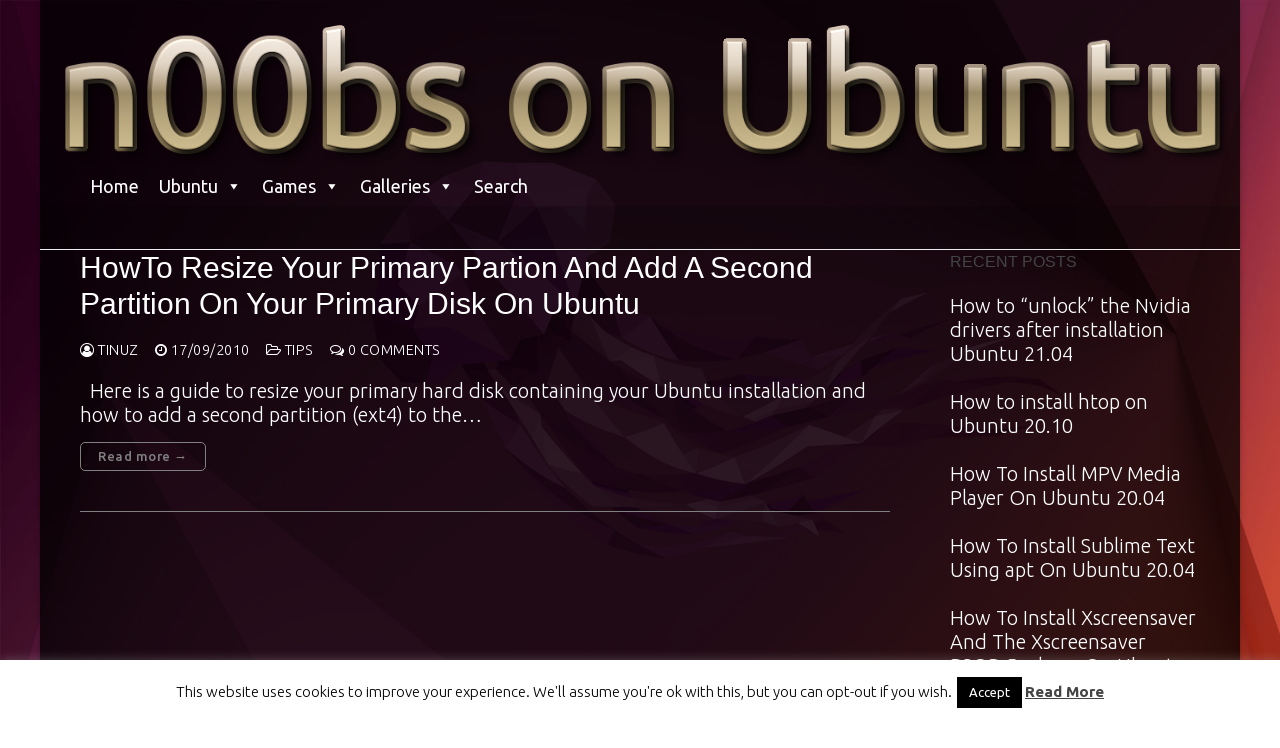

--- FILE ---
content_type: text/html; charset=UTF-8
request_url: https://n00bsonubuntu.nl/content/tag/quickview/
body_size: 17863
content:
<!doctype html>
<html dir="ltr" lang="en-US" prefix="og: https://ogp.me/ns#">
<head>
	<meta charset="UTF-8">
	<meta name="viewport" content="width=device-width, initial-scale=1, maximum-scale=10.0, user-scalable=yes">
	<link rel="profile" href="http://gmpg.org/xfn/11">
	<title>quickview | n00bs on Ubuntu</title>
	<style>img:is([sizes="auto" i], [sizes^="auto," i]) { contain-intrinsic-size: 3000px 1500px }</style>
	
		<!-- All in One SEO 4.9.2 - aioseo.com -->
	<meta name="robots" content="max-image-preview:large" />
	<link rel="canonical" href="https://n00bsonubuntu.nl/content/tag/quickview/" />
	<meta name="generator" content="All in One SEO (AIOSEO) 4.9.2" />
		<script type="application/ld+json" class="aioseo-schema">
			{"@context":"https:\/\/schema.org","@graph":[{"@type":"BreadcrumbList","@id":"https:\/\/n00bsonubuntu.nl\/content\/tag\/quickview\/#breadcrumblist","itemListElement":[{"@type":"ListItem","@id":"https:\/\/n00bsonubuntu.nl#listItem","position":1,"name":"Home","item":"https:\/\/n00bsonubuntu.nl","nextItem":{"@type":"ListItem","@id":"https:\/\/n00bsonubuntu.nl\/content\/tag\/quickview\/#listItem","name":"quickview"}},{"@type":"ListItem","@id":"https:\/\/n00bsonubuntu.nl\/content\/tag\/quickview\/#listItem","position":2,"name":"quickview","previousItem":{"@type":"ListItem","@id":"https:\/\/n00bsonubuntu.nl#listItem","name":"Home"}}]},{"@type":"CollectionPage","@id":"https:\/\/n00bsonubuntu.nl\/content\/tag\/quickview\/#collectionpage","url":"https:\/\/n00bsonubuntu.nl\/content\/tag\/quickview\/","name":"quickview | n00bs on Ubuntu","inLanguage":"en-US","isPartOf":{"@id":"https:\/\/n00bsonubuntu.nl\/#website"},"breadcrumb":{"@id":"https:\/\/n00bsonubuntu.nl\/content\/tag\/quickview\/#breadcrumblist"}},{"@type":"Organization","@id":"https:\/\/n00bsonubuntu.nl\/#organization","name":"n00bs on Ubuntu","url":"https:\/\/n00bsonubuntu.nl\/","logo":{"@type":"ImageObject","url":"https:\/\/i0.wp.com\/n00bsonubuntu.nl\/wp-content\/uploads\/2021\/04\/n00b-banner-large.png?fit=1361%2C169&ssl=1","@id":"https:\/\/n00bsonubuntu.nl\/content\/tag\/quickview\/#organizationLogo","width":1361,"height":169},"image":{"@id":"https:\/\/n00bsonubuntu.nl\/content\/tag\/quickview\/#organizationLogo"}},{"@type":"WebSite","@id":"https:\/\/n00bsonubuntu.nl\/#website","url":"https:\/\/n00bsonubuntu.nl\/","name":"n00bs on Ubuntu","inLanguage":"en-US","publisher":{"@id":"https:\/\/n00bsonubuntu.nl\/#organization"}}]}
		</script>
		<!-- All in One SEO -->

<link rel='dns-prefetch' href='//secure.gravatar.com' />
<link rel='dns-prefetch' href='//www.googletagmanager.com' />
<link rel='dns-prefetch' href='//stats.wp.com' />
<link rel='dns-prefetch' href='//fonts.googleapis.com' />
<link rel='dns-prefetch' href='//v0.wordpress.com' />
<link rel='dns-prefetch' href='//pagead2.googlesyndication.com' />
<link rel='preconnect' href='//i0.wp.com' />
<link rel='preconnect' href='//c0.wp.com' />
<link rel="alternate" type="application/rss+xml" title="n00bs on Ubuntu &raquo; Feed" href="https://n00bsonubuntu.nl/feed/" />
<link rel="alternate" type="application/rss+xml" title="n00bs on Ubuntu &raquo; Comments Feed" href="https://n00bsonubuntu.nl/comments/feed/" />
<link rel="alternate" type="application/rss+xml" title="n00bs on Ubuntu &raquo; quickview Tag Feed" href="https://n00bsonubuntu.nl/content/tag/quickview/feed/" />
<script type="text/javascript">
/* <![CDATA[ */
window._wpemojiSettings = {"baseUrl":"https:\/\/s.w.org\/images\/core\/emoji\/15.0.3\/72x72\/","ext":".png","svgUrl":"https:\/\/s.w.org\/images\/core\/emoji\/15.0.3\/svg\/","svgExt":".svg","source":{"concatemoji":"https:\/\/n00bsonubuntu.nl\/wp-includes\/js\/wp-emoji-release.min.js?ver=6.7.4"}};
/*! This file is auto-generated */
!function(i,n){var o,s,e;function c(e){try{var t={supportTests:e,timestamp:(new Date).valueOf()};sessionStorage.setItem(o,JSON.stringify(t))}catch(e){}}function p(e,t,n){e.clearRect(0,0,e.canvas.width,e.canvas.height),e.fillText(t,0,0);var t=new Uint32Array(e.getImageData(0,0,e.canvas.width,e.canvas.height).data),r=(e.clearRect(0,0,e.canvas.width,e.canvas.height),e.fillText(n,0,0),new Uint32Array(e.getImageData(0,0,e.canvas.width,e.canvas.height).data));return t.every(function(e,t){return e===r[t]})}function u(e,t,n){switch(t){case"flag":return n(e,"\ud83c\udff3\ufe0f\u200d\u26a7\ufe0f","\ud83c\udff3\ufe0f\u200b\u26a7\ufe0f")?!1:!n(e,"\ud83c\uddfa\ud83c\uddf3","\ud83c\uddfa\u200b\ud83c\uddf3")&&!n(e,"\ud83c\udff4\udb40\udc67\udb40\udc62\udb40\udc65\udb40\udc6e\udb40\udc67\udb40\udc7f","\ud83c\udff4\u200b\udb40\udc67\u200b\udb40\udc62\u200b\udb40\udc65\u200b\udb40\udc6e\u200b\udb40\udc67\u200b\udb40\udc7f");case"emoji":return!n(e,"\ud83d\udc26\u200d\u2b1b","\ud83d\udc26\u200b\u2b1b")}return!1}function f(e,t,n){var r="undefined"!=typeof WorkerGlobalScope&&self instanceof WorkerGlobalScope?new OffscreenCanvas(300,150):i.createElement("canvas"),a=r.getContext("2d",{willReadFrequently:!0}),o=(a.textBaseline="top",a.font="600 32px Arial",{});return e.forEach(function(e){o[e]=t(a,e,n)}),o}function t(e){var t=i.createElement("script");t.src=e,t.defer=!0,i.head.appendChild(t)}"undefined"!=typeof Promise&&(o="wpEmojiSettingsSupports",s=["flag","emoji"],n.supports={everything:!0,everythingExceptFlag:!0},e=new Promise(function(e){i.addEventListener("DOMContentLoaded",e,{once:!0})}),new Promise(function(t){var n=function(){try{var e=JSON.parse(sessionStorage.getItem(o));if("object"==typeof e&&"number"==typeof e.timestamp&&(new Date).valueOf()<e.timestamp+604800&&"object"==typeof e.supportTests)return e.supportTests}catch(e){}return null}();if(!n){if("undefined"!=typeof Worker&&"undefined"!=typeof OffscreenCanvas&&"undefined"!=typeof URL&&URL.createObjectURL&&"undefined"!=typeof Blob)try{var e="postMessage("+f.toString()+"("+[JSON.stringify(s),u.toString(),p.toString()].join(",")+"));",r=new Blob([e],{type:"text/javascript"}),a=new Worker(URL.createObjectURL(r),{name:"wpTestEmojiSupports"});return void(a.onmessage=function(e){c(n=e.data),a.terminate(),t(n)})}catch(e){}c(n=f(s,u,p))}t(n)}).then(function(e){for(var t in e)n.supports[t]=e[t],n.supports.everything=n.supports.everything&&n.supports[t],"flag"!==t&&(n.supports.everythingExceptFlag=n.supports.everythingExceptFlag&&n.supports[t]);n.supports.everythingExceptFlag=n.supports.everythingExceptFlag&&!n.supports.flag,n.DOMReady=!1,n.readyCallback=function(){n.DOMReady=!0}}).then(function(){return e}).then(function(){var e;n.supports.everything||(n.readyCallback(),(e=n.source||{}).concatemoji?t(e.concatemoji):e.wpemoji&&e.twemoji&&(t(e.twemoji),t(e.wpemoji)))}))}((window,document),window._wpemojiSettings);
/* ]]> */
</script>
<style id='wp-emoji-styles-inline-css' type='text/css'>

	img.wp-smiley, img.emoji {
		display: inline !important;
		border: none !important;
		box-shadow: none !important;
		height: 1em !important;
		width: 1em !important;
		margin: 0 0.07em !important;
		vertical-align: -0.1em !important;
		background: none !important;
		padding: 0 !important;
	}
</style>
<link rel='stylesheet' id='aioseo/css/src/vue/standalone/blocks/table-of-contents/global.scss-css' href='https://n00bsonubuntu.nl/wp-content/plugins/all-in-one-seo-pack/dist/Lite/assets/css/table-of-contents/global.e90f6d47.css?ver=4.9.2' type='text/css' media='all' />
<style id='ctc-term-title-style-inline-css' type='text/css'>
.ctc-block-controls-dropdown .components-base-control__field{margin:0 !important}

</style>
<style id='ctc-copy-button-style-inline-css' type='text/css'>
.wp-block-ctc-copy-button{font-size:14px;line-height:normal;padding:8px 16px;border-width:1px;border-style:solid;border-color:inherit;border-radius:4px;cursor:pointer;display:inline-block}.ctc-copy-button-textarea{display:none !important}
</style>
<style id='ctc-copy-icon-style-inline-css' type='text/css'>
.wp-block-ctc-copy-icon .ctc-block-copy-icon{background:rgba(0,0,0,0);padding:0;margin:0;position:relative;cursor:pointer}.wp-block-ctc-copy-icon .ctc-block-copy-icon .check-icon{display:none}.wp-block-ctc-copy-icon .ctc-block-copy-icon svg{height:1em;width:1em}.wp-block-ctc-copy-icon .ctc-block-copy-icon::after{position:absolute;content:attr(aria-label);padding:.5em .75em;right:100%;color:#fff;background:#24292f;font-size:11px;border-radius:6px;line-height:1;right:100%;bottom:50%;margin-right:6px;-webkit-transform:translateY(50%);transform:translateY(50%)}.wp-block-ctc-copy-icon .ctc-block-copy-icon::before{content:"";top:50%;bottom:50%;left:-7px;margin-top:-6px;border:6px solid rgba(0,0,0,0);border-left-color:#24292f;position:absolute}.wp-block-ctc-copy-icon .ctc-block-copy-icon::after,.wp-block-ctc-copy-icon .ctc-block-copy-icon::before{opacity:0;visibility:hidden;-webkit-transition:opacity .2s ease-in-out,visibility .2s ease-in-out;transition:opacity .2s ease-in-out,visibility .2s ease-in-out}.wp-block-ctc-copy-icon .ctc-block-copy-icon.copied::after,.wp-block-ctc-copy-icon .ctc-block-copy-icon.copied::before{opacity:1;visibility:visible;-webkit-transition:opacity .2s ease-in-out,visibility .2s ease-in-out;transition:opacity .2s ease-in-out,visibility .2s ease-in-out}.wp-block-ctc-copy-icon .ctc-block-copy-icon.copied .check-icon{display:inline-block}.wp-block-ctc-copy-icon .ctc-block-copy-icon.copied .copy-icon{display:none !important}.ctc-copy-icon-textarea{display:none !important}
</style>
<style id='ctc-social-share-style-inline-css' type='text/css'>
.wp-block-ctc-social-share{display:-webkit-box;display:-ms-flexbox;display:flex;-webkit-box-align:center;-ms-flex-align:center;align-items:center;gap:8px}.wp-block-ctc-social-share svg{height:16px;width:16px}.wp-block-ctc-social-share a{display:-webkit-inline-box;display:-ms-inline-flexbox;display:inline-flex}.wp-block-ctc-social-share a:focus{outline:none}
</style>
<link rel='stylesheet' id='mediaelement-css' href='https://c0.wp.com/c/6.7.4/wp-includes/js/mediaelement/mediaelementplayer-legacy.min.css' type='text/css' media='all' />
<link rel='stylesheet' id='wp-mediaelement-css' href='https://c0.wp.com/c/6.7.4/wp-includes/js/mediaelement/wp-mediaelement.min.css' type='text/css' media='all' />
<style id='jetpack-sharing-buttons-style-inline-css' type='text/css'>
.jetpack-sharing-buttons__services-list{display:flex;flex-direction:row;flex-wrap:wrap;gap:0;list-style-type:none;margin:5px;padding:0}.jetpack-sharing-buttons__services-list.has-small-icon-size{font-size:12px}.jetpack-sharing-buttons__services-list.has-normal-icon-size{font-size:16px}.jetpack-sharing-buttons__services-list.has-large-icon-size{font-size:24px}.jetpack-sharing-buttons__services-list.has-huge-icon-size{font-size:36px}@media print{.jetpack-sharing-buttons__services-list{display:none!important}}.editor-styles-wrapper .wp-block-jetpack-sharing-buttons{gap:0;padding-inline-start:0}ul.jetpack-sharing-buttons__services-list.has-background{padding:1.25em 2.375em}
</style>
<link rel='stylesheet' id='cookie-law-info-css' href='https://n00bsonubuntu.nl/wp-content/plugins/cookie-law-info/legacy/public/css/cookie-law-info-public.css?ver=3.3.8' type='text/css' media='all' />
<link rel='stylesheet' id='cookie-law-info-gdpr-css' href='https://n00bsonubuntu.nl/wp-content/plugins/cookie-law-info/legacy/public/css/cookie-law-info-gdpr.css?ver=3.3.8' type='text/css' media='all' />
<link rel='stylesheet' id='copy-the-code-css' href='https://n00bsonubuntu.nl/wp-content/plugins/copy-the-code/assets/css/copy-the-code.css?ver=4.1.1' type='text/css' media='all' />
<link rel='stylesheet' id='ctc-copy-inline-css' href='https://n00bsonubuntu.nl/wp-content/plugins/copy-the-code/assets/css/copy-inline.css?ver=4.1.1' type='text/css' media='all' />
<link rel='stylesheet' id='megamenu-css' href='https://n00bsonubuntu.nl/wp-content/uploads/maxmegamenu/style.css?ver=44e0b4' type='text/css' media='all' />
<link rel='stylesheet' id='dashicons-css' href='https://c0.wp.com/c/6.7.4/wp-includes/css/dashicons.min.css' type='text/css' media='all' />
<link rel='stylesheet' id='wpdreams-asl-basic-css' href='https://n00bsonubuntu.nl/wp-content/plugins/ajax-search-lite/css/style.basic.css?ver=4.13.4' type='text/css' media='all' />
<style id='wpdreams-asl-basic-inline-css' type='text/css'>

					div[id*='ajaxsearchlitesettings'].searchsettings .asl_option_inner label {
						font-size: 0px !important;
						color: rgba(0, 0, 0, 0);
					}
					div[id*='ajaxsearchlitesettings'].searchsettings .asl_option_inner label:after {
						font-size: 11px !important;
						position: absolute;
						top: 0;
						left: 0;
						z-index: 1;
					}
					.asl_w_container {
						width: 100%;
						margin: 0px 0px 0px 0px;
						min-width: 200px;
					}
					div[id*='ajaxsearchlite'].asl_m {
						width: 100%;
					}
					div[id*='ajaxsearchliteres'].wpdreams_asl_results div.resdrg span.highlighted {
						font-weight: bold;
						color: rgba(217, 49, 43, 1);
						background-color: rgba(238, 238, 238, 1);
					}
					div[id*='ajaxsearchliteres'].wpdreams_asl_results .results img.asl_image {
						width: 70px;
						height: 70px;
						object-fit: cover;
					}
					div[id*='ajaxsearchlite'].asl_r .results {
						max-height: none;
					}
					div[id*='ajaxsearchlite'].asl_r {
						position: absolute;
					}
				
						div.asl_r.asl_w.vertical .results .item::after {
							display: block;
							position: absolute;
							bottom: 0;
							content: '';
							height: 1px;
							width: 100%;
							background: #D8D8D8;
						}
						div.asl_r.asl_w.vertical .results .item.asl_last_item::after {
							display: none;
						}
					
</style>
<link rel='stylesheet' id='wpdreams-asl-instance-css' href='https://n00bsonubuntu.nl/wp-content/plugins/ajax-search-lite/css/style-simple-grey.css?ver=4.13.4' type='text/css' media='all' />
<link rel='stylesheet' id='fancybox-css' href='https://n00bsonubuntu.nl/wp-content/plugins/easy-fancybox/fancybox/1.5.4/jquery.fancybox.css?ver=1769319350' type='text/css' media='screen' />
<link rel='stylesheet' id='font-awesome-css' href='https://n00bsonubuntu.nl/wp-content/themes/customify/assets/fonts/font-awesome/css/font-awesome.min.css?ver=5.0.0' type='text/css' media='all' />
<link rel='stylesheet' id='customify-google-font-css' href='//fonts.googleapis.com/css?family=Ubuntu%3A300%2C300i%2C400%2C400i%2C500%2C500i%2C700%2C700i&#038;display=swap&#038;ver=0.4.8' type='text/css' media='all' />
<link rel='stylesheet' id='customify-style-css' href='https://n00bsonubuntu.nl/wp-content/themes/customify/style.css?ver=0.4.8' type='text/css' media='all' />
<style id='customify-style-inline-css' type='text/css'>

.customify-container, .layout-contained, .site-framed .site, .site-boxed .site { max-width: 1200px; } .main-layout-content .entry-content > .alignwide { width: calc( 1200px - 4em ); max-width: 100vw;  }

.header-top .header--row-inner,
					body:not(.fl-builder-edit) .button,
					body:not(.fl-builder-edit) button:not(.menu-mobile-toggle, .components-button, .customize-partial-edit-shortcut-button),
					body:not(.fl-builder-edit) input[type="button"]:not(.ed_button),
					button.button,
					input[type="button"]:not(.ed_button, .components-button, .customize-partial-edit-shortcut-button),
					input[type="reset"]:not(.components-button, .customize-partial-edit-shortcut-button),
					input[type="submit"]:not(.components-button, .customize-partial-edit-shortcut-button),
					.pagination .nav-links > *:hover,
					.pagination .nav-links span,
					.nav-menu-desktop.style-full-height .primary-menu-ul > li.current-menu-item > a,
					.nav-menu-desktop.style-full-height .primary-menu-ul > li.current-menu-ancestor > a,
					.nav-menu-desktop.style-full-height .primary-menu-ul > li > a:hover,
					.posts-layout .readmore-button:hover
					{
					    background-color: #ffffff;
					}
					.posts-layout .readmore-button {
						color: #ffffff;
					}
					.pagination .nav-links > *:hover,
					.pagination .nav-links span,
					.entry-single .tags-links a:hover,
					.entry-single .cat-links a:hover,
					.posts-layout .readmore-button,
					.posts-layout .readmore-button:hover
					{
					    border-color: #ffffff;
					}

.customify-builder-btn
					{
					    background-color: #c3512f;
					}

body
					{
					    color: #ffffff;
					}
					abbr, acronym {
					    border-bottom-color: #ffffff;
					}

a
	                {
	                    color: #000000;
					}

a:hover,
a:focus,
.link-meta:hover, .link-meta a:hover
{
    color: #111111;
}

h2 + h3,
.comments-area h2 + .comments-title,
.h2 + h3,
.comments-area .h2 + .comments-title,
.page-breadcrumb {
    border-top-color: #eaecee;
}
blockquote,
.site-content .widget-area .menu li.current-menu-item > a:before
{
    border-left-color: #eaecee;
}

@media screen and (min-width: 64em) {
    .comment-list .children li.comment {
        border-left-color: #eaecee;
    }
    .comment-list .children li.comment:after {
        background-color: #eaecee;
    }
}

.page-titlebar, .page-breadcrumb,
.posts-layout .entry-inner {
    border-bottom-color: #eaecee;
}

.header-search-form .search-field,
.entry-content .page-links a,
.header-search-modal,
.pagination .nav-links > *,
.entry-footer .tags-links a, .entry-footer .cat-links a,
.search .content-area article,
.site-content .widget-area .menu li.current-menu-item > a,
.posts-layout .entry-inner,
.post-navigation .nav-links,
article.comment .comment-meta,
.widget-area .widget_pages li a, .widget-area .widget_categories li a, .widget-area .widget_archive li a, .widget-area .widget_meta li a, .widget-area .widget_nav_menu li a, .widget-area .widget_product_categories li a, .widget-area .widget_recent_entries li a, .widget-area .widget_rss li a,
.widget-area .widget_recent_comments li
{
    border-color: #eaecee;
}

.header-search-modal::before {
    border-top-color: #eaecee;
    border-left-color: #eaecee;
}

@media screen and (min-width: 48em) {
    .content-sidebar.sidebar_vertical_border .content-area {
        border-right-color: #eaecee;
    }
    .sidebar-content.sidebar_vertical_border .content-area {
        border-left-color: #eaecee;
    }
    .sidebar-sidebar-content.sidebar_vertical_border .sidebar-primary {
        border-right-color: #eaecee;
    }
    .sidebar-sidebar-content.sidebar_vertical_border .sidebar-secondary {
        border-right-color: #eaecee;
    }
    .content-sidebar-sidebar.sidebar_vertical_border .sidebar-primary {
        border-left-color: #eaecee;
    }
    .content-sidebar-sidebar.sidebar_vertical_border .sidebar-secondary {
        border-left-color: #eaecee;
    }
    .sidebar-content-sidebar.sidebar_vertical_border .content-area {
        border-left-color: #eaecee;
        border-right-color: #eaecee;
    }
    .sidebar-content-sidebar.sidebar_vertical_border .content-area {
        border-left-color: #eaecee;
        border-right-color: #eaecee;
    }
}

article.comment .comment-post-author {
						background: #6d6d6d;
					}
					.pagination .nav-links > *,
					.link-meta,
					.link-meta a,
					.color-meta,
					.entry-single .tags-links:before,
					.entry-single .cats-links:before
					{
					    color: #6d6d6d;
					}

h1, h2, h3, h4, h5, h6 { color: #2b2b2b;}

.site-content .widget-title { color: #444444;}
body {
	font-family: "Ubuntu";
	font-style: normal;
	font-weight: 300;
	font-size: 20px;
	line-height: 24px;
}
#page-cover {
	background-image: url("https://n00bsonubuntu.nl/wp-content/themes/customify/assets/images/default-cover.jpg");
}

.header--row:not(.header--transparent).header-main .header--row-inner  {
	background-color: rgba(0,0,0,0.6);border-style: none;border-top-width: 0px;
	border-right-width: 0px;
	border-bottom-width: 1px;
	border-left-width: 0px;border-color: #eaecee;box-shadow: 0px 0px 0px 0px rgba(0,0,0,0.5) ;;
} 

.sub-menu .li-duplicator {
	display:none !important;
}

.header-search_icon-item .header-search-modal  {
	border-style: solid;
} 

.header-search_icon-item .search-field  {
	border-style: solid;
} 

.dark-mode .header-search_box-item .search-form-fields, .header-search_box-item .search-form-fields  {
	border-style: solid;
} 

.builder-item--primary-menu .nav-menu-desktop .primary-menu-ul > li > a  {
	color: #ffffff; text-decoration-color: #ffffff;background-color: rgba(0,0,0,0);
} 

body  {
	background-image: url("https://i0.wp.com/n00bsonubuntu.nl/wp-content/uploads/2023/06/2204-lts.png?fit=1920%2C1080&ssl=1");-webkit-background-size: cover; -moz-background-size: cover; -o-background-size: cover; background-size: cover;background-position: center;background-repeat: no-repeat;background-attachment: fixed;
} 

.site-content .content-area  {
	background-color: rgba(2,2,2,0);
} 


/* CSS for desktop */

#page-cover .page-cover-inner {
	min-height: 300px;
}

.header--row.header-top .customify-grid, .header--row.header-top .style-full-height .primary-menu-ul > li > a {
	min-height: 33px;
}

.header--row.header-main .customify-grid, .header--row.header-main .style-full-height .primary-menu-ul > li > a {
	min-height: 90px;
}

.header--row.header-bottom .customify-grid, .header--row.header-bottom .style-full-height .primary-menu-ul > li > a {
	min-height: 55px;
}

.site-header .site-branding img { max-width: 1175px; } .site-header .cb-row--mobile .site-branding img { width: 1175px; }

.header--row .builder-item--logo, .builder-item.builder-item--group .item--inner.builder-item--logo {
	margin-top: 0px;
	margin-right: 0px;
	margin-left: -25px;
}

.header--row .builder-first--logo {
	text-align: center;
}

.header--row .builder-first--nav-icon {
	text-align: right;
}

.header-search_icon-item .search-submit {
	margin-left: -40px;
}

.header-search_box-item .search-submit{margin-left: -40px;} .header-search_box-item .woo_bootster_search .search-submit{margin-left: -40px;} .header-search_box-item .header-search-form button.search-submit{margin-left:-40px;}

.header--row .builder-first--primary-menu {
	text-align: left;
}

.footer--row .builder-first--footer-1 {
	text-align: center;
}

.footer--row .builder-first--footer_copyright {
	text-align: center;
}


/* CSS for tablet */
@media screen and (max-width: 1024px) { 
#page-cover .page-cover-inner {
	min-height: 250px;
}

.header--row .builder-first--nav-icon {
	text-align: right;
}

.header-search_icon-item .search-submit {
	margin-left: -40px;
}

.header-search_box-item .search-submit{margin-left: -40px;} .header-search_box-item .woo_bootster_search .search-submit{margin-left: -40px;} .header-search_box-item .header-search-form button.search-submit{margin-left:-40px;}
 }

/* CSS for mobile */
@media screen and (max-width: 568px) { 
#page-cover .page-cover-inner {
	min-height: 200px;
}

.header--row.header-top .customify-grid, .header--row.header-top .style-full-height .primary-menu-ul > li > a {
	min-height: 33px;
}

.header--row .builder-first--nav-icon {
	text-align: right;
}

.header-search_icon-item .search-submit {
	margin-left: -40px;
}

.header-search_box-item .search-submit{margin-left: -40px;} .header-search_box-item .woo_bootster_search .search-submit{margin-left: -40px;} .header-search_box-item .header-search-form button.search-submit{margin-left:-40px;}
 }

</style>
<script type="text/javascript" src="https://n00bsonubuntu.nl/wp-content/plugins/jquery-updater/js/jquery-3.7.1.min.js?ver=3.7.1" id="jquery-core-js"></script>
<script type="text/javascript" src="https://n00bsonubuntu.nl/wp-content/plugins/jquery-updater/js/jquery-migrate-3.5.2.min.js?ver=3.5.2" id="jquery-migrate-js"></script>
<script type="text/javascript" src="https://n00bsonubuntu.nl/wp-content/plugins/copy-the-code/classes/gutenberg/blocks/copy-button/js/frontend.js?ver=1.0.0" id="ctc-copy-button-script-2-js"></script>
<script type="text/javascript" src="https://n00bsonubuntu.nl/wp-content/plugins/copy-the-code/classes/gutenberg/blocks/copy-icon/js/frontend.js?ver=1.0.0" id="ctc-copy-icon-script-2-js"></script>
<script type="text/javascript" id="cookie-law-info-js-extra">
/* <![CDATA[ */
var Cli_Data = {"nn_cookie_ids":[],"cookielist":[],"non_necessary_cookies":[],"ccpaEnabled":"","ccpaRegionBased":"","ccpaBarEnabled":"","strictlyEnabled":["necessary","obligatoire"],"ccpaType":"gdpr","js_blocking":"","custom_integration":"","triggerDomRefresh":"","secure_cookies":""};
var cli_cookiebar_settings = {"animate_speed_hide":"500","animate_speed_show":"500","background":"#fff","border":"#444","border_on":"","button_1_button_colour":"#000","button_1_button_hover":"#000000","button_1_link_colour":"#fff","button_1_as_button":"1","button_1_new_win":"","button_2_button_colour":"#333","button_2_button_hover":"#292929","button_2_link_colour":"#444","button_2_as_button":"","button_2_hidebar":"","button_3_button_colour":"#000","button_3_button_hover":"#000000","button_3_link_colour":"#fff","button_3_as_button":"1","button_3_new_win":"","button_4_button_colour":"#000","button_4_button_hover":"#000000","button_4_link_colour":"#fff","button_4_as_button":"1","button_7_button_colour":"#61a229","button_7_button_hover":"#4e8221","button_7_link_colour":"#fff","button_7_as_button":"1","button_7_new_win":"","font_family":"inherit","header_fix":"","notify_animate_hide":"1","notify_animate_show":"","notify_div_id":"#cookie-law-info-bar","notify_position_horizontal":"right","notify_position_vertical":"bottom","scroll_close":"1","scroll_close_reload":"","accept_close_reload":"","reject_close_reload":"","showagain_tab":"","showagain_background":"#fff","showagain_border":"#000","showagain_div_id":"#cookie-law-info-again","showagain_x_position":"100px","text":"#000","show_once_yn":"","show_once":"10000","logging_on":"","as_popup":"","popup_overlay":"1","bar_heading_text":"","cookie_bar_as":"banner","popup_showagain_position":"bottom-right","widget_position":"left"};
var log_object = {"ajax_url":"https:\/\/n00bsonubuntu.nl\/wp-admin\/admin-ajax.php"};
/* ]]> */
</script>
<script type="text/javascript" src="https://n00bsonubuntu.nl/wp-content/plugins/cookie-law-info/legacy/public/js/cookie-law-info-public.js?ver=3.3.8" id="cookie-law-info-js"></script>

<!-- Google tag (gtag.js) snippet added by Site Kit -->
<!-- Google Analytics snippet added by Site Kit -->
<script type="text/javascript" src="https://www.googletagmanager.com/gtag/js?id=GT-MQ7ZX4J" id="google_gtagjs-js" async></script>
<script type="text/javascript" id="google_gtagjs-js-after">
/* <![CDATA[ */
window.dataLayer = window.dataLayer || [];function gtag(){dataLayer.push(arguments);}
gtag("set","linker",{"domains":["n00bsonubuntu.nl"]});
gtag("js", new Date());
gtag("set", "developer_id.dZTNiMT", true);
gtag("config", "GT-MQ7ZX4J");
/* ]]> */
</script>
<link rel="https://api.w.org/" href="https://n00bsonubuntu.nl/wp-json/" /><link rel="alternate" title="JSON" type="application/json" href="https://n00bsonubuntu.nl/wp-json/wp/v2/tags/313" /><link rel="EditURI" type="application/rsd+xml" title="RSD" href="https://n00bsonubuntu.nl/xmlrpc.php?rsd" />
<meta name="generator" content="WordPress 6.7.4" />
<meta name="generator" content="Site Kit by Google 1.168.0" />	<style>img#wpstats{display:none}</style>
		
<!-- Google AdSense meta tags added by Site Kit -->
<meta name="google-adsense-platform-account" content="ca-host-pub-2644536267352236">
<meta name="google-adsense-platform-domain" content="sitekit.withgoogle.com">
<!-- End Google AdSense meta tags added by Site Kit -->
				<link rel="preconnect" href="https://fonts.gstatic.com" crossorigin />
				<link rel="preload" as="style" href="//fonts.googleapis.com/css?family=Open+Sans&display=swap" />
								<link rel="stylesheet" href="//fonts.googleapis.com/css?family=Open+Sans&display=swap" media="all" />
				
<!-- Google AdSense snippet added by Site Kit -->
<script type="text/javascript" async="async" src="https://pagead2.googlesyndication.com/pagead/js/adsbygoogle.js?client=ca-pub-8241023043359954&amp;host=ca-host-pub-2644536267352236" crossorigin="anonymous"></script>

<!-- End Google AdSense snippet added by Site Kit -->
<link rel="icon" href="https://i0.wp.com/n00bsonubuntu.nl/wp-content/uploads/2018/05/love4tux.gif?fit=32%2C19&#038;ssl=1" sizes="32x32" />
<link rel="icon" href="https://i0.wp.com/n00bsonubuntu.nl/wp-content/uploads/2018/05/love4tux.gif?fit=50%2C30&#038;ssl=1" sizes="192x192" />
<link rel="apple-touch-icon" href="https://i0.wp.com/n00bsonubuntu.nl/wp-content/uploads/2018/05/love4tux.gif?fit=50%2C30&#038;ssl=1" />
<meta name="msapplication-TileImage" content="https://i0.wp.com/n00bsonubuntu.nl/wp-content/uploads/2018/05/love4tux.gif?fit=50%2C30&#038;ssl=1" />
		<style type="text/css" id="wp-custom-css">
			.transparent-spacer {
		background-color: rgba(0, 0, 0, 0.76);
		height: 24px;
}
.custom-banner {
    display: block;
	  max-width: 1200px;
	  min-height: 150px;
	  margin-left: auto;
	  margin-right: auto;
    padding-top: 10%;    
    position: center;
	  background-image: url("https://n00bsonubuntu.nl/wp-content/uploads/2021/04/n00b-banner-large.png");
	  background-repeat: no-repeat;
    background-size:100%;
	  background-position: center;
    z-index: 9999;
	background-color: rgba(0, 0, 0, 0.76);
}

/* Load additional font sets */

@import url(https://fonts.googleapis.com/css?family=Oswald);
@import url("https://fonts.googleapis.com/css?family=Voltaire");
@import url(https://fonts.googleapis.com/css?family=Ubuntu+Condensed);

/**
	slider by tinuz
	- First version
	
*/



figure { 
	display: inline-block; 
}

.sread {
	position: absolute;
	left:-9999px;
}
.cursive {
	font-family: 'Mr Dafoe', cursive;
}
.center {
	text-align: center;
}

#slideshow {
	position: relative;
	overflow: hidden;
	max-width: 1200px;
	max-height: 340px;
	padding: 15px 15px 0;
	border: 0px solid #ddd;
	margin: 0;
	background: rgba(0, 0, 0, 0.76);
	}


#slideshow .container {
	position:relative;
	max-width: 1200px;
	max-height: 310px;
	overflow: hidden;
}
/* timeline base */
#slideshow .container:after {
	position:absolute;
	bottom: 0; left:0;
	content: " ";
	background: #999;
	width: 100%;
	height: 1px;
}

@-webkit-keyframes slider {
	0%, 20%, 100%	{ left: 0 }
	25%, 45%		{ left: -100% }
	50%, 70%		{ left: -200% }
	75%, 95%		{ left: -300% }
}
@-moz-keyframes slider {
	0%, 20%, 100%	{ left: 0 }
	25%, 45%		{ left: -100% }
	50%, 70%		{ left: -200% }
	75%, 95%		{ left: -300% }
}
@keyframes slider {
	0%, 20%, 100%	{ left: 0 }
	25%, 45%		{ left: -100% }
	50%, 70%		{ left: -200% }
	75%, 95%		{ left: -300% }
}

#slideshow .slider {
	position: relative;
	left:0; top:0;
	width: 500%;
	max-height: 310px;
	
	-webkit-animation: slider 32s infinite;
	-moz-animation: slider 32s infinite;
	animation: slider 32s infinite;
}
.sl_i:target ~ #slideshow .slider {
	-webkit-transition: left 1s;
	-moz-transition: left 1s;
	transition: left 1s;
}
.sl_command:target ~ #slideshow .slider {
	-webkit-transition: opacity 1s;
	-moz-transition: opacity 1s;
	transition: opacity 1s;
}


#slideshow figure {
	width: 20%;
	position:relative;
	padding:0; margin:0;
}

@-webkit-keyframes figurer {
	0%, 25%, 50%, 75%, 100%						{ -webkit-box-shadow: 0 0 65px rgba(0,0,0, 0) inset; box-shadow: 0 0 65px rgba(0,0,0, 0) inset;	}
	5%, 20%, 30%, 45%, 55%, 70%, 80%, 95%		{ -webkit-box-shadow: 0 0 65px rgba(0,0,0, 0.5) inset;	box-shadow: 0 0 65px rgba(0,0,0, 0.5) inset; }
}
@-moz-keyframes figurer {
	0%, 25%, 50%, 75%, 100%						{ -moz-box-shadow: 0 0 65px rgba(0,0,0, 0) inset; box-shadow: 0 0 65px rgba(0,0,0, 0) inset;	}
	5%, 20%, 30%, 45%, 55%, 70%, 80%, 95%		{ -moz-box-shadow: 0 0 65px rgba(0,0,0, 0.5) inset;	box-shadow: 0 0 65px rgba(0,0,0, 0.5) inset; }
}
@keyframes figurer {
	0%, 25%, 50%, 75%, 100%						{ -moz-box-shadow: 0 0 65px rgba(0,0,0, 0) inset; box-shadow: 0 0 65px rgba(0,0,0, 0) inset;	}
	5%, 20%, 30%, 45%, 55%, 70%, 80%, 95%		{ -moz-box-shadow: 0 0 65px rgba(0,0,0, 0.5) inset;	box-shadow: 0 0 65px rgba(0,0,0, 0.5) inset; }
}
#slideshow figure:after {
	position: absolute;
	display:block;
	content: " ";
	top:0; left:0;
	width: 100%; height: 100%;
	-webkit-box-shadow: 0 0 65px rgba(0,0,0, 0.5) inset;
	-moz-box-shadow: 0 0 65px rgba(0,0,0, 0.5) inset;
	box-shadow: 0 0 65px rgba(0,0,0, 0.5) inset;
	
	-webkit-animation: figurer 32s infinite;
	-moz-animation: figurer 32s infinite;
	animation: figurer 32s infinite;
}

@-webkit-keyframes figcaptionner {
	0%, 25%, 50%, 75%, 100%						{ bottom: -55px;	}
	5%, 20%, 30%, 45%, 55%, 70%, 80%, 95%		{ bottom: 5px;		}
}
@-moz-keyframes figcaptionner {
	0%, 25%, 50%, 75%, 100%						{ bottom: -55px;	}
	5%, 20%, 30%, 45%, 55%, 70%, 80%, 95%		{ bottom: 5px;		}
}
@keyframes figcaptionner {
	0%, 25%, 50%, 75%, 100%						{ bottom: -55px;	}
	5%, 20%, 30%, 45%, 55%, 70%, 80%, 95%		{ bottom: 5px;		}
}

#slideshow figcaption {
	position:absolute;
	height: 30%;
	padding: 20px 20px; margin:0;
	left:0; right:0; bottom: 5px;
	text-align:center;
	letter-spacing: 0.05em;
	word-spacing: 0.05em;
	font-family: Ubuntu;
	font-size: 24px;
	background: #000;
	background: rgba(255,255,255,0.7);
	border-top: 1px solid rgb(225,225,225);
	color: #555;
	text-shadow: -1px -1px 0 rgba(255,255,255,0.3);
	
	-webkit-animation: figcaptionner 32s infinite;
	-moz-animation: figcaptionner 32s infinite;
	animation: figcaptionner 32s infinite;
}

@-webkit-keyframes timeliner {
	0%, 25%, 50%, 75%, 100%	{ width: 0;		}
	20%, 45%, 70%, 90%		{ width: 1200px;	}
}
@-moz-keyframes timeliner {
	0%, 25%, 50%, 75%, 100%	{ width: 0;		}
	20%, 45%, 70%, 90%		{ width: 1200px;	}
}
@keyframes timeliner {
	0%, 25%, 50%, 75%, 100%	{ width: 0;		}
	20%, 45%, 70%, 90%		{ width: 1200px;	}
}

#timeline {
	position: absolute;
	max-width: 97.6%;
	background: #999;
	bottom: 15px;
	left: 15px;
	height: 1px;
	background: rgb(214,98,13);
	background: rgba(214,98,13,.8);
	width: 0;
	
	-webkit-animation: timeliner 32s infinite;
	-moz-animation: timeliner 32s infinite;
	animation: timeliner 32s infinite;
}




/* Slider background code */

.slider-bg {
	position: relative;
	height: 255px;
	width: 650px;
	background-color: #efefef;
	text-align: left;
}

/* Back to top button */

#btt-button {
  display: inline-block;
  background-color: rgba(0, 0, 0, 0.0);
  width: 50px;
  height: 50px;
  text-align: center;
  border-radius: 4px;
  position: fixed;
  bottom: 30px;
  right: 25%;
  transition: background-color .3s, 
    opacity .5s, visibility .5s;
  opacity: 0;
  visibility: hidden;
  z-index: 1000;
}
#btt-button::after {
  content: "\f077";
  font-family: FontAwesome;
  font-weight: normal;
  font-style: normal;
  font-size: 2em;
  line-height: 50px;
  color: #fff;
}
#btt-button:hover {
  cursor: pointer;
  background-color: #333;
}
#btt-button:active {
  background-color: #555;
}
#btt-button.show {
  opacity: 1;
  visibility: visible;
}

/* content background */
.site-content {
    background-color: rgba(0, 0, 0, 0.50);
}

/* sidebar link colors */
#sidebar-primary
 /* unvisited link */
a:link {
  color: white;
}

/* visited link */
a:visited {
  color: whitesmoke;
}

 /* unvisited link */
a:link {
  color: white;
}

/* post title color */
h1.entry-title {
	color: #fff;
}

/* post title color */
h1.entry-title {
	color: #fff;
}

.site-footer {
  background-color: rgba(0, 0, 0, 0.0);
  color: #fff;
}

.customify-container {
	background-color: rgba(0, 0, 0, 0.50);
}

pre{
	background: rgba(0, 0, 0, 0.50);
}

header{
	background-color: rgba(0,0,0,0.4);
}


/* responsive slider */

@import url(https://fonts.googleapis.com/css?family=Istok+Web);
@keyframes slidy {
0% { left: 0%; }
20% { left: 0%; }
25% { left: -100%; }
45% { left: -100%; }
50% { left: -200%; }
70% { left: -200%; }
75% { left: -300%; }
95% { left: -300%; }
100% { left: -400%; }
}
* {
  box-sizing: border-box;
	
}
body, figure { 
  margin: 0; 
  font-family: 'Ubuntu', sans-serif;
  font-weight: 100;
	font-size: 16px;
	  max-height: 340px;
}
div#captioned-gallery { 
  max-width: 940px; overflow: hidden; 
}
figure.slider { 
  position: relative; width: 500%;
  font-size: 0; animation: 30s slidy infinite; 
}
figure.slider figure { 
  width: 20%; height: auto;
  display: inline-block;  position: inherit; 
}
figure.slider img { width: 940px; height: 340px; }
figure.slider figure figcaption { 
  position: absolute; bottom: 0;
  background: rgba(0,0,0,0.8);
  color: #fff; width: 100%;
  font-size: 2rem; padding: .6rem; 
}





#cb-row--header-bottom{
		background-color: rgba(0,0,0,0.6);
	    padding-top: -15px;

}

.header--row.header-main .customify-container, .header--row.header-main.layout-full-contained, .header--row.header-main.layout-fullwidth{
	border-bottom-width: 0px;
}

#page-titlebar{
	background: rgba(0, 0, 0, 0.8);
	}

/* blockquot custom code */

blockquote {
  background-color: #fff;
  color: #000;
	border-radius: 5px;
  max-width: 550px;
  text-align: left;
  margin: 20px;
  padding: 20px;
}

/* custom copy to clipboard code part 1 */

pre {
	background-color: #fff;
	font-family: 'Ubuntu';
	font-size: 20px;
  color: #000;
	border-radius: 5px;
  width: 750px;
  text-align: left;
  margin: 20px;
  padding: 20px;
}

.site-branding img {
    max-width: 1150px;
    padding-top: 20px;
}

/* custom copy to clipboard code part 2 */
.copy-the-code-inside-wrap .copy-the-code-button {
    position: absolute;
    right: 0;
    top: 0;
    height: 20px;
}

.copy-the-code-wrap .copy-the-code-target {
    margin-top: 0;
    width: 750px;
}
.copy-the-code-wrap.copy-the-code-style-cover .copy-the-code-button {
    position: absolute;
    left: 2.5%;
    right: 0;
    top: 0;
    bottom: 0;
    width: 750px;
    opacity: 0;
    background: rgba(0, 0, 0, 0.5);
    font-weight: bold;
    color: #fff;
    transition: all 0.3s ease-in-out;
    padding: 0;
    font-size: 12px;
    height: 20px;
	  border-top-left-radius: 5px;
    border-top-right-radius: 5px;
}

/* navlink color (SuperKey) in posts */

.entry-content a, .nav-links .nav-previous a:hover, .nav-links .nav-next a:hover {
    color: #fff;
}

/* navlink on index page */

.button, button, input[type="button"], input[type="reset"], input[type="submit"], .pagination .nav-links > :hover, .pagination .nav-links span, .entry-footer .tags-links a:hover, .entry-footer .cat-links a:hover, .customify-builder-btn, .nav-menu-desktop.style-full-height .primary-menu-ul > li.current-menu-item > a, .nav-menu-desktop.style-full-height .primary-menu-ul > li.current-menu-ancestor > a, .nav-menu-desktop.style-full-height .primary-menu-ul > li > a:hover {
    background-color: transparent;
	
}


table tbody td {
    background: none;
}
	table tbody tr:nth-child(2n) td {
    background: none;
}

.header-bottom .light-mode {
    background: none;
}

.header--row .light-mode {
    color: none;
    background: none;
}

.footer-bottom .dark-mode {
    background: rgba(0,0,0,0.7);
}

.header--row.header-bottom .customify-grid, .header--row.header-bottom .style-full-height .primary-menu-ul > li > a {
    min-height: 0px;
}

.header-bottom .light-mode {
    background: none;
    box-shadow: none;
}

.n00b-banner {
    display: block;
	  max-width: 1200px;
	  height: 100%;
    margin-left: auto;
    margin-right: auto;
    padding-top: 10%;    
    padding-bottom: 0px;
    border-top: 0px solid #bbb;
    position: center;
    background-image: url("https://n00bsonubuntu.nl/wp-content/uploads/2021/04/n00b-banner-large.png");
    background-repeat: no-repeat;
    background-size: 100%;
    background-position: center top;
    z-index: 9999;
}

.site-header .cb-row--mobile .site-branding img {
    min-width: 100%;
}

/* space between header and content */
#main, #sidebar-primary, #sidebar-secondary {
    padding-top: 0;
    padding-bottom: 0;
}

.footer-main .dark-mode {
    background: rgba(0,0,0,0.75);
}


/* block test */

.block_demo{
max-width: 1200px; overflow: hidden; 
	height:340px;
	border-bottom: 10px solid rgba(0,0,0,0.75);

}



.pagination .nav-links > * {
    border: 1px solid grey;
    color: grey;
    padding: 4px 12px 4px;
    border-radius: 5px;
    text-transform: none;
    font-weight: 500;
    letter-spacing: .8px;
    display: inline-block;
}

.pagination .nav-links > :hover {
	background-color: rgba(255,255,255,0.1);
	color: black;
	border-color: black;
}

.posts-layout .readmore-button {
    border-radius: 5px;
	border-color: grey;
	color: grey;
	text-transform: none;
}

.posts-layout .readmore-button:hover {
    background-color: rgba(255,255,255,0.1);
	border-color:black;
  color: black;
}

.posts-layout .entry-inner {
    display: -webkit-box;
    display: flex;
    flex-wrap: wrap;
    -webkit-box-align: stretch;
    align-items: stretch;
    width: 100%;
    border-bottom: 1px solid gray;
    padding-bottom: 2em;
}


body, figure {
    font-family: 'Ubuntu', sans-serif;
    font-weight: 100;
    font-size: 20px;
}

.widget-area .widget_archive li a, .widget-area .widget_categories li a, .widget-area .widget_meta li a, .widget-area .widget_nav_menu li a, .widget-area .widget_pages li a, .widget-area .widget_product_categories li a, .widget-area .widget_recent_entries li a, .widget-area .widget_rss li a {
  border-bottom: 0px solid #eaecee;
    border-bottom-color: rgb(234, 236, 238);
  position: relative;
}		</style>
		<style type="text/css">/** Mega Menu CSS: fs **/</style>
	<script async src="https://pagead2.googlesyndication.com/pagead/js/adsbygoogle.js?client=ca-pub-8241023043359954" crossorigin="anonymous"></script>
</head>

<body class="archive tag tag-quickview tag-313 wp-custom-logo mega-menu-menu-1 metaslider-plugin hfeed content-sidebar main-layout-content-sidebar site-boxed menu_sidebar_slide_left">
<div id="page" class="site box-shadow">
	<a class="skip-link screen-reader-text" href="#site-content">Skip to content</a>
	<a class="close is-size-medium  close-panel close-sidebar-panel" href="#">
        <span class="hamburger hamburger--squeeze is-active">
            <span class="hamburger-box">
              <span class="hamburger-inner"><span class="screen-reader-text">Menu</span></span>
            </span>
        </span>
        <span class="screen-reader-text">Close</span>
        </a><header id="masthead" class="site-header header-"><div id="masthead-inner" class="site-header-inner">							<div  class="header-main header--row hide-on-mobile hide-on-tablet layout-full-contained"  id="cb-row--header-main"  data-row-id="main"  data-show-on="desktop">
								<div class="header--row-inner header-main-inner light-mode">
									<div class="customify-container">
										<div class="customify-grid  customify-grid-middle"><div class="customify-col-12_md-12_sm-12 builder-item builder-first--logo" data-push-left=""><div class="item--inner builder-item--logo" data-section="title_tagline" data-item-id="logo" >		<div class="site-branding logo-top">
						<a href="https://n00bsonubuntu.nl/" class="logo-link" rel="home" itemprop="url">
				<img class="site-img-logo" src="https://i0.wp.com/n00bsonubuntu.nl/wp-content/uploads/2021/04/n00b-banner-large.png?fit=1361%2C169&#038;ssl=1" alt="n00bs on Ubuntu">
							</a>
					</div><!-- .site-branding -->
		</div></div></div>									</div>
								</div>
							</div>
														<div  class="header-bottom header--row layout-full-contained"  id="cb-row--header-bottom"  data-row-id="bottom"  data-show-on="desktop mobile">
								<div class="header--row-inner header-bottom-inner light-mode">
									<div class="customify-container">
										<div class="customify-grid cb-row--desktop hide-on-mobile hide-on-tablet customify-grid-middle"><div class="customify-col-12_md-12_sm-12 builder-item builder-first--primary-menu" data-push-left=""><div class="item--inner builder-item--primary-menu has_menu" data-section="header_menu_primary" data-item-id="primary-menu" ><nav  id="site-navigation-bottom-desktop" class="site-navigation primary-menu primary-menu-bottom nav-menu-desktop primary-menu-desktop style-plain"><div id="mega-menu-wrap-menu-1" class="mega-menu-wrap"><div class="mega-menu-toggle"><div class="mega-toggle-blocks-left"></div><div class="mega-toggle-blocks-center"></div><div class="mega-toggle-blocks-right"><div class='mega-toggle-block mega-menu-toggle-block mega-toggle-block-1' id='mega-toggle-block-1' tabindex='0'><span class='mega-toggle-label' role='button' aria-expanded='false'><span class='mega-toggle-label-closed'>MENU</span><span class='mega-toggle-label-open'>MENU</span></span></div></div></div><ul id="mega-menu-menu-1" class="mega-menu max-mega-menu mega-menu-horizontal mega-no-js" data-event="hover" data-effect="slide_up" data-effect-speed="200" data-effect-mobile="disabled" data-effect-speed-mobile="0" data-mobile-force-width="false" data-second-click="go" data-document-click="collapse" data-vertical-behaviour="standard" data-breakpoint="600" data-unbind="true" data-mobile-state="collapse_all" data-mobile-direction="vertical" data-hover-intent-timeout="300" data-hover-intent-interval="100"><li class="mega-menu-item mega-menu-item-type-custom mega-menu-item-object-custom mega-menu-item-home mega-align-bottom-left mega-menu-flyout mega-menu-item-14056" id="mega-menu-item-14056"><a class="mega-menu-link" href="https://n00bsonubuntu.nl/" tabindex="0">Home</a></li><li class="mega-menu-item mega-menu-item-type-taxonomy mega-menu-item-object-category mega-menu-item-has-children mega-align-bottom-left mega-menu-flyout mega-menu-item-12521" id="mega-menu-item-12521"><a class="mega-menu-link" href="https://n00bsonubuntu.nl/content/category/ubuntu-2/" aria-expanded="false" tabindex="0">Ubuntu<span class="mega-indicator" aria-hidden="true"></span></a>
<ul class="mega-sub-menu">
<li class="mega-menu-item mega-menu-item-type-taxonomy mega-menu-item-object-category mega-menu-item-17356" id="mega-menu-item-17356"><a class="mega-menu-link" href="https://n00bsonubuntu.nl/content/category/ubuntu-16-04/">Ubuntu 16.04</a></li><li class="mega-menu-item mega-menu-item-type-taxonomy mega-menu-item-object-category mega-menu-item-17355" id="mega-menu-item-17355"><a class="mega-menu-link" href="https://n00bsonubuntu.nl/content/category/ubuntu-15-10/">Ubuntu 15.10</a></li><li class="mega-menu-item mega-menu-item-type-taxonomy mega-menu-item-object-category mega-menu-item-17354" id="mega-menu-item-17354"><a class="mega-menu-link" href="https://n00bsonubuntu.nl/content/category/ubuntu-15-04/">Ubuntu 15.04</a></li><li class="mega-menu-item mega-menu-item-type-taxonomy mega-menu-item-object-category mega-menu-item-16855" id="mega-menu-item-16855"><a class="mega-menu-link" href="https://n00bsonubuntu.nl/content/category/ubuntu-14-10/">Ubuntu 14.10</a></li><li class="mega-menu-item mega-menu-item-type-taxonomy mega-menu-item-object-category mega-menu-item-16572" id="mega-menu-item-16572"><a class="mega-menu-link" href="https://n00bsonubuntu.nl/content/category/ubuntu-14-04/">Ubuntu 14.04</a></li><li class="mega-menu-item mega-menu-item-type-taxonomy mega-menu-item-object-category mega-menu-item-15306" id="mega-menu-item-15306"><a class="mega-menu-link" href="https://n00bsonubuntu.nl/content/category/ubuntu-13-10/">Ubuntu 13.10</a></li><li class="mega-menu-item mega-menu-item-type-taxonomy mega-menu-item-object-category mega-menu-item-15016" id="mega-menu-item-15016"><a class="mega-menu-link" href="https://n00bsonubuntu.nl/content/category/ubuntu-13-04/">Ubuntu 13.04</a></li><li class="mega-menu-item mega-menu-item-type-taxonomy mega-menu-item-object-category mega-menu-item-14497" id="mega-menu-item-14497"><a class="mega-menu-link" href="https://n00bsonubuntu.nl/content/category/ubuntu-12-10/">Ubuntu 12.10</a></li><li class="mega-menu-item mega-menu-item-type-taxonomy mega-menu-item-object-category mega-menu-item-14496" id="mega-menu-item-14496"><a class="mega-menu-link" href="https://n00bsonubuntu.nl/content/category/ubuntu-12-04/">Ubuntu 12.04</a></li><li class="mega-menu-item mega-menu-item-type-taxonomy mega-menu-item-object-category mega-menu-item-14495" id="mega-menu-item-14495"><a class="mega-menu-link" href="https://n00bsonubuntu.nl/content/category/ubuntu-11-10/">Ubuntu 11.10</a></li><li class="mega-menu-item mega-menu-item-type-taxonomy mega-menu-item-object-category mega-menu-item-14494" id="mega-menu-item-14494"><a class="mega-menu-link" href="https://n00bsonubuntu.nl/content/category/ubuntu-11-04/">Ubuntu 11.04</a></li><li class="mega-menu-item mega-menu-item-type-taxonomy mega-menu-item-object-category mega-menu-item-14866" id="mega-menu-item-14866"><a class="mega-menu-link" href="https://n00bsonubuntu.nl/content/category/ubuntu-10-10/">Ubuntu 10.10</a></li><li class="mega-menu-item mega-menu-item-type-taxonomy mega-menu-item-object-category mega-menu-item-14865" id="mega-menu-item-14865"><a class="mega-menu-link" href="https://n00bsonubuntu.nl/content/category/ubuntu-10-04/">Ubuntu 10.04</a></li><li class="mega-menu-item mega-menu-item-type-taxonomy mega-menu-item-object-category mega-menu-item-14936" id="mega-menu-item-14936"><a class="mega-menu-link" href="https://n00bsonubuntu.nl/content/category/ubuntu-9-10/">Ubuntu 9.10</a></li><li class="mega-menu-item mega-menu-item-type-taxonomy mega-menu-item-object-category mega-menu-item-14935" id="mega-menu-item-14935"><a class="mega-menu-link" href="https://n00bsonubuntu.nl/content/category/ubuntu-9-04/">Ubuntu 9.04</a></li></ul>
</li><li class="mega-menu-item mega-menu-item-type-taxonomy mega-menu-item-object-category mega-menu-item-has-children mega-align-bottom-left mega-menu-flyout mega-menu-item-4780" id="mega-menu-item-4780"><a class="mega-menu-link" href="https://n00bsonubuntu.nl/content/category/games-2/" aria-expanded="false" tabindex="0">Games<span class="mega-indicator" aria-hidden="true"></span></a>
<ul class="mega-sub-menu">
<li class="mega-menu-item mega-menu-item-type-taxonomy mega-menu-item-object-category mega-menu-item-7057" id="mega-menu-item-7057"><a class="mega-menu-link" href="https://n00bsonubuntu.nl/content/category/games-2/">Games</a></li><li class="mega-menu-item mega-menu-item-type-taxonomy mega-menu-item-object-category mega-has-description mega-menu-item-6329" id="mega-menu-item-6329"><a class="mega-menu-link" href="https://n00bsonubuntu.nl/content/category/s2-games/"><span class="mega-description-group"><span class="mega-menu-title">S2 Games</span><span class="mega-menu-description">All S2 Games, Savage, Savage 2 and HON</span></span></a></li><li class="mega-menu-item mega-menu-item-type-taxonomy mega-menu-item-object-category mega-has-description mega-menu-item-9973" id="mega-menu-item-9973"><a class="mega-menu-link" href="https://n00bsonubuntu.nl/content/category/games-on-wine/"><span class="mega-description-group"><span class="mega-menu-title">Games On Wine</span><span class="mega-menu-description">Games that can be installed on Ubuntu using Wine</span></span></a></li></ul>
</li><li class="mega-menu-item mega-menu-item-type-post_type mega-menu-item-object-page mega-menu-item-has-children mega-align-bottom-left mega-menu-flyout mega-menu-item-18743" id="mega-menu-item-18743"><a class="mega-menu-link" href="https://n00bsonubuntu.nl/galleries/" aria-expanded="false" tabindex="0">Galleries<span class="mega-indicator" aria-hidden="true"></span></a>
<ul class="mega-sub-menu">
<li class="mega-menu-item mega-menu-item-type-post_type mega-menu-item-object-page mega-menu-item-18745" id="mega-menu-item-18745"><a class="mega-menu-link" href="https://n00bsonubuntu.nl/miscellaneous-wallpapers/">Miscellaneous Wallpapers</a></li><li class="mega-menu-item mega-menu-item-type-post_type mega-menu-item-object-page mega-menu-item-18744" id="mega-menu-item-18744"><a class="mega-menu-link" href="https://n00bsonubuntu.nl/linux-wallpapers/">Linux Wallpapers</a></li><li class="mega-menu-item mega-menu-item-type-post_type mega-menu-item-object-page mega-menu-item-18746" id="mega-menu-item-18746"><a class="mega-menu-link" href="https://n00bsonubuntu.nl/ubuntu-wallpapers/">Ubuntu Wallpapers</a></li></ul>
</li><li class="mega-menu-item mega-menu-item-type-post_type mega-menu-item-object-page mega-align-bottom-left mega-menu-flyout mega-menu-item-18988" id="mega-menu-item-18988"><a class="mega-menu-link" href="https://n00bsonubuntu.nl/search/" tabindex="0">Search</a></li></ul></div></nav></div></div></div><div class="cb-row--mobile hide-on-desktop customify-grid customify-grid-middle"><div class="customify-col-3_md-3_sm-3 builder-item builder-first--nav-icon" data-push-left="off-9"><div class="item--inner builder-item--nav-icon" data-section="header_menu_icon" data-item-id="nav-icon" >		<button type="button" class="menu-mobile-toggle item-button is-size-desktop-medium is-size-tablet-medium is-size-mobile-medium"  aria-label="nav icon">
			<span class="hamburger hamburger--squeeze">
				<span class="hamburger-box">
					<span class="hamburger-inner"></span>
				</span>
			</span>
			<span class="nav-icon--label hide-on-tablet hide-on-mobile">Menu</span></button>
		</div></div></div>									</div>
								</div>
							</div>
							<div id="header-menu-sidebar" class="header-menu-sidebar menu-sidebar-panel dark-mode"><div id="header-menu-sidebar-bg" class="header-menu-sidebar-bg"><div id="header-menu-sidebar-inner" class="header-menu-sidebar-inner"><div class="builder-item-sidebar mobile-item--primary-menu mobile-item--menu "><div class="item--inner" data-item-id="primary-menu" data-section="header_menu_primary"><nav  id="site-navigation-sidebar-mobile" class="site-navigation primary-menu primary-menu-sidebar nav-menu-mobile primary-menu-mobile style-plain"><div id="mega-menu-wrap-menu-1" class="mega-menu-wrap"><div class="mega-menu-toggle"><div class="mega-toggle-blocks-left"></div><div class="mega-toggle-blocks-center"></div><div class="mega-toggle-blocks-right"><div class='mega-toggle-block mega-menu-toggle-block mega-toggle-block-1' id='mega-toggle-block-1' tabindex='0'><span class='mega-toggle-label' role='button' aria-expanded='false'><span class='mega-toggle-label-closed'>MENU</span><span class='mega-toggle-label-open'>MENU</span></span></div></div></div><ul id="mega-menu-menu-1" class="mega-menu max-mega-menu mega-menu-horizontal mega-no-js" data-event="hover" data-effect="slide_up" data-effect-speed="200" data-effect-mobile="disabled" data-effect-speed-mobile="0" data-mobile-force-width="false" data-second-click="go" data-document-click="collapse" data-vertical-behaviour="standard" data-breakpoint="600" data-unbind="true" data-mobile-state="collapse_all" data-mobile-direction="vertical" data-hover-intent-timeout="300" data-hover-intent-interval="100"><li class="mega-menu-item mega-menu-item-type-custom mega-menu-item-object-custom mega-menu-item-home mega-align-bottom-left mega-menu-flyout mega-menu-item-14056" id="mega-menu-item-14056"><a class="mega-menu-link" href="https://n00bsonubuntu.nl/" tabindex="0">Home</a></li><li class="mega-menu-item mega-menu-item-type-taxonomy mega-menu-item-object-category mega-menu-item-has-children mega-align-bottom-left mega-menu-flyout mega-menu-item-12521" id="mega-menu-item-12521"><a class="mega-menu-link" href="https://n00bsonubuntu.nl/content/category/ubuntu-2/" aria-expanded="false" tabindex="0">Ubuntu<span class="mega-indicator" aria-hidden="true"></span></a>
<ul class="mega-sub-menu">
<li class="mega-menu-item mega-menu-item-type-taxonomy mega-menu-item-object-category mega-menu-item-17356" id="mega-menu-item-17356"><a class="mega-menu-link" href="https://n00bsonubuntu.nl/content/category/ubuntu-16-04/">Ubuntu 16.04</a></li><li class="mega-menu-item mega-menu-item-type-taxonomy mega-menu-item-object-category mega-menu-item-17355" id="mega-menu-item-17355"><a class="mega-menu-link" href="https://n00bsonubuntu.nl/content/category/ubuntu-15-10/">Ubuntu 15.10</a></li><li class="mega-menu-item mega-menu-item-type-taxonomy mega-menu-item-object-category mega-menu-item-17354" id="mega-menu-item-17354"><a class="mega-menu-link" href="https://n00bsonubuntu.nl/content/category/ubuntu-15-04/">Ubuntu 15.04</a></li><li class="mega-menu-item mega-menu-item-type-taxonomy mega-menu-item-object-category mega-menu-item-16855" id="mega-menu-item-16855"><a class="mega-menu-link" href="https://n00bsonubuntu.nl/content/category/ubuntu-14-10/">Ubuntu 14.10</a></li><li class="mega-menu-item mega-menu-item-type-taxonomy mega-menu-item-object-category mega-menu-item-16572" id="mega-menu-item-16572"><a class="mega-menu-link" href="https://n00bsonubuntu.nl/content/category/ubuntu-14-04/">Ubuntu 14.04</a></li><li class="mega-menu-item mega-menu-item-type-taxonomy mega-menu-item-object-category mega-menu-item-15306" id="mega-menu-item-15306"><a class="mega-menu-link" href="https://n00bsonubuntu.nl/content/category/ubuntu-13-10/">Ubuntu 13.10</a></li><li class="mega-menu-item mega-menu-item-type-taxonomy mega-menu-item-object-category mega-menu-item-15016" id="mega-menu-item-15016"><a class="mega-menu-link" href="https://n00bsonubuntu.nl/content/category/ubuntu-13-04/">Ubuntu 13.04</a></li><li class="mega-menu-item mega-menu-item-type-taxonomy mega-menu-item-object-category mega-menu-item-14497" id="mega-menu-item-14497"><a class="mega-menu-link" href="https://n00bsonubuntu.nl/content/category/ubuntu-12-10/">Ubuntu 12.10</a></li><li class="mega-menu-item mega-menu-item-type-taxonomy mega-menu-item-object-category mega-menu-item-14496" id="mega-menu-item-14496"><a class="mega-menu-link" href="https://n00bsonubuntu.nl/content/category/ubuntu-12-04/">Ubuntu 12.04</a></li><li class="mega-menu-item mega-menu-item-type-taxonomy mega-menu-item-object-category mega-menu-item-14495" id="mega-menu-item-14495"><a class="mega-menu-link" href="https://n00bsonubuntu.nl/content/category/ubuntu-11-10/">Ubuntu 11.10</a></li><li class="mega-menu-item mega-menu-item-type-taxonomy mega-menu-item-object-category mega-menu-item-14494" id="mega-menu-item-14494"><a class="mega-menu-link" href="https://n00bsonubuntu.nl/content/category/ubuntu-11-04/">Ubuntu 11.04</a></li><li class="mega-menu-item mega-menu-item-type-taxonomy mega-menu-item-object-category mega-menu-item-14866" id="mega-menu-item-14866"><a class="mega-menu-link" href="https://n00bsonubuntu.nl/content/category/ubuntu-10-10/">Ubuntu 10.10</a></li><li class="mega-menu-item mega-menu-item-type-taxonomy mega-menu-item-object-category mega-menu-item-14865" id="mega-menu-item-14865"><a class="mega-menu-link" href="https://n00bsonubuntu.nl/content/category/ubuntu-10-04/">Ubuntu 10.04</a></li><li class="mega-menu-item mega-menu-item-type-taxonomy mega-menu-item-object-category mega-menu-item-14936" id="mega-menu-item-14936"><a class="mega-menu-link" href="https://n00bsonubuntu.nl/content/category/ubuntu-9-10/">Ubuntu 9.10</a></li><li class="mega-menu-item mega-menu-item-type-taxonomy mega-menu-item-object-category mega-menu-item-14935" id="mega-menu-item-14935"><a class="mega-menu-link" href="https://n00bsonubuntu.nl/content/category/ubuntu-9-04/">Ubuntu 9.04</a></li></ul>
</li><li class="mega-menu-item mega-menu-item-type-taxonomy mega-menu-item-object-category mega-menu-item-has-children mega-align-bottom-left mega-menu-flyout mega-menu-item-4780" id="mega-menu-item-4780"><a class="mega-menu-link" href="https://n00bsonubuntu.nl/content/category/games-2/" aria-expanded="false" tabindex="0">Games<span class="mega-indicator" aria-hidden="true"></span></a>
<ul class="mega-sub-menu">
<li class="mega-menu-item mega-menu-item-type-taxonomy mega-menu-item-object-category mega-menu-item-7057" id="mega-menu-item-7057"><a class="mega-menu-link" href="https://n00bsonubuntu.nl/content/category/games-2/">Games</a></li><li class="mega-menu-item mega-menu-item-type-taxonomy mega-menu-item-object-category mega-has-description mega-menu-item-6329" id="mega-menu-item-6329"><a class="mega-menu-link" href="https://n00bsonubuntu.nl/content/category/s2-games/"><span class="mega-description-group"><span class="mega-menu-title">S2 Games</span><span class="mega-menu-description">All S2 Games, Savage, Savage 2 and HON</span></span></a></li><li class="mega-menu-item mega-menu-item-type-taxonomy mega-menu-item-object-category mega-has-description mega-menu-item-9973" id="mega-menu-item-9973"><a class="mega-menu-link" href="https://n00bsonubuntu.nl/content/category/games-on-wine/"><span class="mega-description-group"><span class="mega-menu-title">Games On Wine</span><span class="mega-menu-description">Games that can be installed on Ubuntu using Wine</span></span></a></li></ul>
</li><li class="mega-menu-item mega-menu-item-type-post_type mega-menu-item-object-page mega-menu-item-has-children mega-align-bottom-left mega-menu-flyout mega-menu-item-18743" id="mega-menu-item-18743"><a class="mega-menu-link" href="https://n00bsonubuntu.nl/galleries/" aria-expanded="false" tabindex="0">Galleries<span class="mega-indicator" aria-hidden="true"></span></a>
<ul class="mega-sub-menu">
<li class="mega-menu-item mega-menu-item-type-post_type mega-menu-item-object-page mega-menu-item-18745" id="mega-menu-item-18745"><a class="mega-menu-link" href="https://n00bsonubuntu.nl/miscellaneous-wallpapers/">Miscellaneous Wallpapers</a></li><li class="mega-menu-item mega-menu-item-type-post_type mega-menu-item-object-page mega-menu-item-18744" id="mega-menu-item-18744"><a class="mega-menu-link" href="https://n00bsonubuntu.nl/linux-wallpapers/">Linux Wallpapers</a></li><li class="mega-menu-item mega-menu-item-type-post_type mega-menu-item-object-page mega-menu-item-18746" id="mega-menu-item-18746"><a class="mega-menu-link" href="https://n00bsonubuntu.nl/ubuntu-wallpapers/">Ubuntu Wallpapers</a></li></ul>
</li><li class="mega-menu-item mega-menu-item-type-post_type mega-menu-item-object-page mega-align-bottom-left mega-menu-flyout mega-menu-item-18988" id="mega-menu-item-18988"><a class="mega-menu-link" href="https://n00bsonubuntu.nl/search/" tabindex="0">Search</a></li></ul></div></nav></div></div></div></div></div></div></header>		<div id="page-titlebar" class="page-header--item page-titlebar ">
			<div class="page-titlebar-inner customify-container">
							</div>
		</div>
		<div id="sidebar-slider" class="sidebar">
    </div>	<div id="site-content" class="site-content">
		<div class="customify-container">
			<div class="customify-grid">
				<main id="main" class="content-area customify-col-9_sm-12">
					<div class="content-inner">
	<div id="blog-posts">		<div class="posts-layout-wrapper">
			<div class="posts-layout layout--blog_classic" >
										<article class="entry odd post-1622 post type-post status-publish format-standard hentry category-tips-2 tag-2-59 tag-4-1 tag-blender-2 tag-create tag-partitions tag-quickview tag-resize">
			<div class="entry-inner">
								<div class="entry-content-data">
					<div class="entry-article-part entry-article-header"><h2 class="entry-title entry--item"><a href="https://n00bsonubuntu.nl/content/howto-resize-your-primary-partion-and-add-a-second-partition-on-your-primary-disk-on-ubuntu/" title="HowTo Resize Your Primary Partion And Add A Second Partition On Your Primary Disk On Ubuntu" rel="bookmark" class="plain_color">HowTo Resize Your Primary Partion And Add A Second Partition On Your Primary Disk On Ubuntu</a></h2>			<div class="entry-meta entry--item text-uppercase text-xsmall link-meta">
				<span class="meta-item byline"> <span class="author vcard"><a class="url fn n" href="https://n00bsonubuntu.nl/content/author/tinuz/"><i class="fa fa-user-circle-o"></i> tinuz</a></span></span><span class="sep"></span><span class="meta-item posted-on"><a href="https://n00bsonubuntu.nl/content/howto-resize-your-primary-partion-and-add-a-second-partition-on-your-primary-disk-on-ubuntu/" rel="bookmark"><i class="fa fa-clock-o" aria-hidden="true"></i> <time class="entry-date published" datetime="2010-09-17T12:05:21+02:00">17/09/2010</time></a></span><span class="sep"></span><span class="meta-item meta-cat"><a href="https://n00bsonubuntu.nl/content/category/tips-2/" rel="tag"><i class="fa fa-folder-open-o" aria-hidden="true"></i> Tips</a></span><span class="sep"></span><span class="meta-item comments-link"><a href="https://n00bsonubuntu.nl/content/howto-resize-your-primary-partion-and-add-a-second-partition-on-your-primary-disk-on-ubuntu/#respond"><i class="fa fa-comments-o"></i> 0 Comments</a></span>			</div><!-- .entry-meta -->
			</div><div class="entry-article-part entry-article-body"><div class="entry-excerpt entry--item"><p>&nbsp; Here is a guide to resize your primary hard disk containing your Ubuntu installation and how to add a second partition (ext4) to the&hellip;</p>
</div></div><div class="entry-article-part entry-article-footer only-more">		<div class="entry-readmore entry--item">
			<a class="readmore-button" href="https://n00bsonubuntu.nl/content/howto-resize-your-primary-partion-and-add-a-second-partition-on-your-primary-disk-on-ubuntu/" title="">Read more &rarr;</a>
		</div><!-- .entry-content -->
		</div>				</div>
					</div>
		</article><!-- /.entry post -->
				</div>
					</div>
</div></div><!-- #.content-inner -->
              			</main><!-- #main -->
			<aside id="sidebar-primary" class="sidebar-primary customify-col-3_sm-12">
	<div class="sidebar-primary-inner sidebar-inner widget-area">
		
		<section id="recent-posts-4" class="widget widget_recent_entries">
		<h4 class="widget-title">Recent Posts</h4>
		<ul>
											<li>
					<a href="https://n00bsonubuntu.nl/content/how-to-unlock-the-nvidia-drivers-after-installation-ubuntu-21-04/">How to &#8220;unlock&#8221; the Nvidia drivers after installation Ubuntu 21.04</a>
									</li>
											<li>
					<a href="https://n00bsonubuntu.nl/content/how-to-install-htop-on-ubuntu-20-10/">How to install htop on Ubuntu 20.10</a>
									</li>
											<li>
					<a href="https://n00bsonubuntu.nl/content/how-to-install-mpv-media-player-on-ubuntu-20-04/">How To Install MPV Media Player On Ubuntu 20.04</a>
									</li>
											<li>
					<a href="https://n00bsonubuntu.nl/content/how-to-install-sublime-text-using-apt-on-ubuntu-20-04/">How To Install Sublime Text Using apt On Ubuntu 20.04</a>
									</li>
											<li>
					<a href="https://n00bsonubuntu.nl/content/how-to-install-xscreensaver-and-the-xsreensaver-bsod-package-on-ubuntu-20-04/">How To Install Xscreensaver And The Xscreensaver BSOD Package On Ubuntu 20.04</a>
									</li>
					</ul>

		</section><section id="blog-stats-2" class="widget blog-stats"><h4 class="widget-title">Blog Stats</h4>There was an issue retrieving stats. Please try again later.</section>	</div>
</aside><!-- #sidebar-primary -->
		</div><!-- #.customify-grid -->
	</div><!-- #.customify-container -->
</div><!-- #content -->
<footer class="site-footer" id="site-footer">							<div  class="footer-main footer--row layout-full-contained"  id="cb-row--footer-main"  data-row-id="main"  data-show-on="desktop">
								<div class="footer--row-inner footer-main-inner dark-mode">
									<div class="customify-container">
										<div class="customify-grid  customify-grid-top"><div class="customify-col-12_md-12_sm-12_xs-12 builder-item builder-first--footer-1" data-push-left="_sm-0"><div class="item--inner builder-item--footer-1" data-section="sidebar-widgets-footer-1" data-item-id="footer-1" ><div class="widget-area"><section id="text-3" class="widget widget_text">			<div class="textwidget"><p>n00bs on Ubuntu &#8211; 2020</p>
</div>
		</section></div></div></div></div>									</div>
								</div>
							</div>
							</footer></div><!-- #page -->

<!--googleoff: all--><div id="cookie-law-info-bar" data-nosnippet="true"><span>This website uses cookies to improve your experience. We'll assume you're ok with this, but you can opt-out if you wish.<a role='button' data-cli_action="accept" id="cookie_action_close_header" class="medium cli-plugin-button cli-plugin-main-button cookie_action_close_header cli_action_button wt-cli-accept-btn">Accept</a> <a href="https://n00bsonubuntu.net" id="CONSTANT_OPEN_URL" target="_blank" class="cli-plugin-main-link">Read More</a></span></div><div id="cookie-law-info-again" data-nosnippet="true"><span id="cookie_hdr_showagain">Privacy &amp; Cookies Policy</span></div><div class="cli-modal" data-nosnippet="true" id="cliSettingsPopup" tabindex="-1" role="dialog" aria-labelledby="cliSettingsPopup" aria-hidden="true">
  <div class="cli-modal-dialog" role="document">
	<div class="cli-modal-content cli-bar-popup">
		  <button type="button" class="cli-modal-close" id="cliModalClose">
			<svg class="" viewBox="0 0 24 24"><path d="M19 6.41l-1.41-1.41-5.59 5.59-5.59-5.59-1.41 1.41 5.59 5.59-5.59 5.59 1.41 1.41 5.59-5.59 5.59 5.59 1.41-1.41-5.59-5.59z"></path><path d="M0 0h24v24h-24z" fill="none"></path></svg>
			<span class="wt-cli-sr-only">Close</span>
		  </button>
		  <div class="cli-modal-body">
			<div class="cli-container-fluid cli-tab-container">
	<div class="cli-row">
		<div class="cli-col-12 cli-align-items-stretch cli-px-0">
			<div class="cli-privacy-overview">
				<h4>Privacy Overview</h4>				<div class="cli-privacy-content">
					<div class="cli-privacy-content-text">This website uses cookies to improve your experience while you navigate through the website. Out of these, the cookies that are categorized as necessary are stored on your browser as they are essential for the working of basic functionalities of the website. We also use third-party cookies that help us analyze and understand how you use this website. These cookies will be stored in your browser only with your consent. You also have the option to opt-out of these cookies. But opting out of some of these cookies may affect your browsing experience.</div>
				</div>
				<a class="cli-privacy-readmore" aria-label="Show more" role="button" data-readmore-text="Show more" data-readless-text="Show less"></a>			</div>
		</div>
		<div class="cli-col-12 cli-align-items-stretch cli-px-0 cli-tab-section-container">
												<div class="cli-tab-section">
						<div class="cli-tab-header">
							<a role="button" tabindex="0" class="cli-nav-link cli-settings-mobile" data-target="necessary" data-toggle="cli-toggle-tab">
								Necessary							</a>
															<div class="wt-cli-necessary-checkbox">
									<input type="checkbox" class="cli-user-preference-checkbox"  id="wt-cli-checkbox-necessary" data-id="checkbox-necessary" checked="checked"  />
									<label class="form-check-label" for="wt-cli-checkbox-necessary">Necessary</label>
								</div>
								<span class="cli-necessary-caption">Always Enabled</span>
													</div>
						<div class="cli-tab-content">
							<div class="cli-tab-pane cli-fade" data-id="necessary">
								<div class="wt-cli-cookie-description">
									Necessary cookies are absolutely essential for the website to function properly. This category only includes cookies that ensures basic functionalities and security features of the website. These cookies do not store any personal information.								</div>
							</div>
						</div>
					</div>
																	<div class="cli-tab-section">
						<div class="cli-tab-header">
							<a role="button" tabindex="0" class="cli-nav-link cli-settings-mobile" data-target="non-necessary" data-toggle="cli-toggle-tab">
								Non-necessary							</a>
															<div class="cli-switch">
									<input type="checkbox" id="wt-cli-checkbox-non-necessary" class="cli-user-preference-checkbox"  data-id="checkbox-non-necessary" checked='checked' />
									<label for="wt-cli-checkbox-non-necessary" class="cli-slider" data-cli-enable="Enabled" data-cli-disable="Disabled"><span class="wt-cli-sr-only">Non-necessary</span></label>
								</div>
													</div>
						<div class="cli-tab-content">
							<div class="cli-tab-pane cli-fade" data-id="non-necessary">
								<div class="wt-cli-cookie-description">
									Any cookies that may not be particularly necessary for the website to function and is used specifically to collect user personal data via analytics, ads, other embedded contents are termed as non-necessary cookies. It is mandatory to procure user consent prior to running these cookies on your website.								</div>
							</div>
						</div>
					</div>
										</div>
	</div>
</div>
		  </div>
		  <div class="cli-modal-footer">
			<div class="wt-cli-element cli-container-fluid cli-tab-container">
				<div class="cli-row">
					<div class="cli-col-12 cli-align-items-stretch cli-px-0">
						<div class="cli-tab-footer wt-cli-privacy-overview-actions">
						
															<a id="wt-cli-privacy-save-btn" role="button" tabindex="0" data-cli-action="accept" class="wt-cli-privacy-btn cli_setting_save_button wt-cli-privacy-accept-btn cli-btn">SAVE &amp; ACCEPT</a>
													</div>
						
					</div>
				</div>
			</div>
		</div>
	</div>
  </div>
</div>
<div class="cli-modal-backdrop cli-fade cli-settings-overlay"></div>
<div class="cli-modal-backdrop cli-fade cli-popupbar-overlay"></div>
<!--googleon: all--><script type="module"  src="https://n00bsonubuntu.nl/wp-content/plugins/all-in-one-seo-pack/dist/Lite/assets/table-of-contents.95d0dfce.js?ver=4.9.2" id="aioseo/js/src/vue/standalone/blocks/table-of-contents/frontend.js-js"></script>
<script type="text/javascript" id="copy-the-code-js-extra">
/* <![CDATA[ */
var copyTheCode = {"trim_lines":"","remove_spaces":"1","copy_content_as":"","previewMarkup":"<h2>Hello World<\/h2>","buttonMarkup":"<button class=\"copy-the-code-button\" title=\"\"><\/button>","buttonSvg":"<svg aria-hidden=\"true\" focusable=\"false\" role=\"img\" class=\"copy-icon\" viewBox=\"0 0 16 16\" width=\"16\" height=\"16\" fill=\"currentColor\"><path d=\"M0 6.75C0 5.784.784 5 1.75 5h1.5a.75.75 0 0 1 0 1.5h-1.5a.25.25 0 0 0-.25.25v7.5c0 .138.112.25.25.25h7.5a.25.25 0 0 0 .25-.25v-1.5a.75.75 0 0 1 1.5 0v1.5A1.75 1.75 0 0 1 9.25 16h-7.5A1.75 1.75 0 0 1 0 14.25Z\"><\/path><path d=\"M5 1.75C5 .784 5.784 0 6.75 0h7.5C15.216 0 16 .784 16 1.75v7.5A1.75 1.75 0 0 1 14.25 11h-7.5A1.75 1.75 0 0 1 5 9.25Zm1.75-.25a.25.25 0 0 0-.25.25v7.5c0 .138.112.25.25.25h7.5a.25.25 0 0 0 .25-.25v-7.5a.25.25 0 0 0-.25-.25Z\"><\/path><\/svg>","selectors":[{"selector":"pre","style":"cover","button_text":"Click here to copy the code below to your clipboard.","button_title":"Copy to Clipboard","button_copy_text":"Copied!","button_position":"outside","copy_format":"","conditions":""}],"selector":"pre","settings":{"selector":"pre","button-text":"Copy to Clipboard","button-title":"Copy to Clipboard","button-copy-text":"Copied!","button-position":"inside","copy-format":"default"},"string":{"title":"Copy to Clipboard","copy":"Copy to Clipboard","copied":"Copied!"},"image-url":"https:\/\/n00bsonubuntu.nl\/wp-content\/plugins\/copy-the-code\/\/assets\/images\/copy-1.svg","redirect_url":""};
/* ]]> */
</script>
<script type="text/javascript" src="https://n00bsonubuntu.nl/wp-content/plugins/copy-the-code/assets/js/copy-the-code.js?ver=4.1.1" id="copy-the-code-js"></script>
<script type="text/javascript" src="https://n00bsonubuntu.nl/wp-content/plugins/copy-the-code/assets/js/clipboard.js?ver=4.1.1" id="ctc-clipboard-js"></script>
<script type="text/javascript" src="https://n00bsonubuntu.nl/wp-content/plugins/copy-the-code/assets/js/copy-inline.js?ver=4.1.1" id="ctc-copy-inline-js"></script>
<script type="text/javascript" id="wd-asl-ajaxsearchlite-js-before">
/* <![CDATA[ */
window.ASL = typeof window.ASL !== 'undefined' ? window.ASL : {}; window.ASL.wp_rocket_exception = "DOMContentLoaded"; window.ASL.ajaxurl = "https:\/\/n00bsonubuntu.nl\/wp-admin\/admin-ajax.php"; window.ASL.backend_ajaxurl = "https:\/\/n00bsonubuntu.nl\/wp-admin\/admin-ajax.php"; window.ASL.asl_url = "https:\/\/n00bsonubuntu.nl\/wp-content\/plugins\/ajax-search-lite\/"; window.ASL.detect_ajax = 1; window.ASL.media_query = 4780; window.ASL.version = 4780; window.ASL.pageHTML = ""; window.ASL.additional_scripts = []; window.ASL.script_async_load = false; window.ASL.init_only_in_viewport = true; window.ASL.font_url = "https:\/\/n00bsonubuntu.nl\/wp-content\/plugins\/ajax-search-lite\/css\/fonts\/icons2.woff2"; window.ASL.highlight = {"enabled":false,"data":[]}; window.ASL.analytics = {"method":0,"tracking_id":"","string":"?ajax_search={asl_term}","event":{"focus":{"active":true,"action":"focus","category":"ASL","label":"Input focus","value":"1"},"search_start":{"active":false,"action":"search_start","category":"ASL","label":"Phrase: {phrase}","value":"1"},"search_end":{"active":true,"action":"search_end","category":"ASL","label":"{phrase} | {results_count}","value":"1"},"magnifier":{"active":true,"action":"magnifier","category":"ASL","label":"Magnifier clicked","value":"1"},"return":{"active":true,"action":"return","category":"ASL","label":"Return button pressed","value":"1"},"facet_change":{"active":false,"action":"facet_change","category":"ASL","label":"{option_label} | {option_value}","value":"1"},"result_click":{"active":true,"action":"result_click","category":"ASL","label":"{result_title} | {result_url}","value":"1"}}};
/* ]]> */
</script>
<script type="text/javascript" src="https://n00bsonubuntu.nl/wp-content/plugins/ajax-search-lite/js/min/plugin/merged/asl.min.js?ver=4780" id="wd-asl-ajaxsearchlite-js"></script>
<script type="text/javascript" src="https://n00bsonubuntu.nl/wp-content/plugins/easy-fancybox/vendor/purify.min.js?ver=1769319351" id="fancybox-purify-js"></script>
<script type="text/javascript" id="jquery-fancybox-js-extra">
/* <![CDATA[ */
var efb_i18n = {"close":"Close","next":"Next","prev":"Previous","startSlideshow":"Start slideshow","toggleSize":"Toggle size"};
/* ]]> */
</script>
<script type="text/javascript" src="https://n00bsonubuntu.nl/wp-content/plugins/easy-fancybox/fancybox/1.5.4/jquery.fancybox.js?ver=1769319350" id="jquery-fancybox-js"></script>
<script type="text/javascript" id="jquery-fancybox-js-after">
/* <![CDATA[ */
var fb_timeout, fb_opts={'autoScale':true,'showCloseButton':true,'margin':20,'pixelRatio':'false','centerOnScroll':false,'enableEscapeButton':true,'overlayShow':true,'hideOnOverlayClick':true,'minVpHeight':320,'disableCoreLightbox':'true','enableBlockControls':'true','fancybox_openBlockControls':'true' };
if(typeof easy_fancybox_handler==='undefined'){
var easy_fancybox_handler=function(){
jQuery([".nolightbox","a.wp-block-file__button","a.pin-it-button","a[href*='pinterest.com\/pin\/create']","a[href*='facebook.com\/share']","a[href*='twitter.com\/share']"].join(',')).addClass('nofancybox');
jQuery('a.fancybox-close').on('click',function(e){e.preventDefault();jQuery.fancybox.close()});
/* IMG */
						var unlinkedImageBlocks=jQuery(".wp-block-image > img:not(.nofancybox,figure.nofancybox>img)");
						unlinkedImageBlocks.wrap(function() {
							var href = jQuery( this ).attr( "src" );
							return "<a href='" + href + "'></a>";
						});
var fb_IMG_select=jQuery('a[href*=".jpg" i]:not(.nofancybox,li.nofancybox>a,figure.nofancybox>a),area[href*=".jpg" i]:not(.nofancybox),a[href*=".jpeg" i]:not(.nofancybox,li.nofancybox>a,figure.nofancybox>a),area[href*=".jpeg" i]:not(.nofancybox),a[href*=".png" i]:not(.nofancybox,li.nofancybox>a,figure.nofancybox>a),area[href*=".png" i]:not(.nofancybox),a[href*=".webp" i]:not(.nofancybox,li.nofancybox>a,figure.nofancybox>a),area[href*=".webp" i]:not(.nofancybox)');
fb_IMG_select.addClass('fancybox image');
var fb_IMG_sections=jQuery('.gallery,.wp-block-gallery,.tiled-gallery,.wp-block-jetpack-tiled-gallery,.ngg-galleryoverview,.ngg-imagebrowser,.nextgen_pro_blog_gallery,.nextgen_pro_film,.nextgen_pro_horizontal_filmstrip,.ngg-pro-masonry-wrapper,.ngg-pro-mosaic-container,.nextgen_pro_sidescroll,.nextgen_pro_slideshow,.nextgen_pro_thumbnail_grid,.tiled-gallery');
fb_IMG_sections.each(function(){jQuery(this).find(fb_IMG_select).attr('rel','gallery-'+fb_IMG_sections.index(this));});
jQuery('a.fancybox,area.fancybox,.fancybox>a').each(function(){jQuery(this).fancybox(jQuery.extend(true,{},fb_opts,{'transition':'elastic','transitionIn':'elastic','easingIn':'easeOutBack','transitionOut':'elastic','easingOut':'easeInBack','opacity':false,'hideOnContentClick':false,'titleShow':true,'titlePosition':'over','titleFromAlt':true,'showNavArrows':true,'enableKeyboardNav':true,'cyclic':false,'mouseWheel':'true'}))});
};};
jQuery(easy_fancybox_handler);jQuery(document).on('post-load',easy_fancybox_handler);
/* ]]> */
</script>
<script type="text/javascript" src="https://n00bsonubuntu.nl/wp-content/plugins/easy-fancybox/vendor/jquery.easing.js?ver=1.4.1" id="jquery-easing-js"></script>
<script type="text/javascript" src="https://n00bsonubuntu.nl/wp-content/plugins/easy-fancybox/vendor/jquery.mousewheel.js?ver=3.1.13" id="jquery-mousewheel-js"></script>
<script type="text/javascript" id="customify-themejs-js-extra">
/* <![CDATA[ */
var Customify_JS = {"is_rtl":"","css_media_queries":{"all":"%s","desktop":"%s","tablet":"@media screen and (max-width: 1024px) { %s }","mobile":"@media screen and (max-width: 568px) { %s }"},"sidebar_menu_no_duplicator":"1"};
/* ]]> */
</script>
<script type="text/javascript" src="https://n00bsonubuntu.nl/wp-content/themes/customify/assets/js/theme.js?ver=0.4.8" id="customify-themejs-js"></script>
<script type="text/javascript" id="jetpack-stats-js-before">
/* <![CDATA[ */
_stq = window._stq || [];
_stq.push([ "view", JSON.parse("{\"v\":\"ext\",\"blog\":\"30905872\",\"post\":\"0\",\"tz\":\"1\",\"srv\":\"n00bsonubuntu.nl\",\"arch_tag\":\"quickview\",\"arch_results\":\"1\",\"j\":\"1:15.3.1\"}") ]);
_stq.push([ "clickTrackerInit", "30905872", "0" ]);
/* ]]> */
</script>
<script type="text/javascript" src="https://stats.wp.com/e-202604.js" id="jetpack-stats-js" defer="defer" data-wp-strategy="defer"></script>
<script type="text/javascript" src="https://c0.wp.com/c/6.7.4/wp-includes/js/hoverIntent.min.js" id="hoverIntent-js"></script>
<script type="text/javascript" src="https://n00bsonubuntu.nl/wp-content/plugins/megamenu/js/maxmegamenu.js?ver=3.7" id="megamenu-js"></script>

</body>
</html>


--- FILE ---
content_type: text/html; charset=utf-8
request_url: https://www.google.com/recaptcha/api2/aframe
body_size: 253
content:
<!DOCTYPE HTML><html><head><meta http-equiv="content-type" content="text/html; charset=UTF-8"></head><body><script nonce="PDPJGLHeB2zkY9L6iVgOAA">/** Anti-fraud and anti-abuse applications only. See google.com/recaptcha */ try{var clients={'sodar':'https://pagead2.googlesyndication.com/pagead/sodar?'};window.addEventListener("message",function(a){try{if(a.source===window.parent){var b=JSON.parse(a.data);var c=clients[b['id']];if(c){var d=document.createElement('img');d.src=c+b['params']+'&rc='+(localStorage.getItem("rc::a")?sessionStorage.getItem("rc::b"):"");window.document.body.appendChild(d);sessionStorage.setItem("rc::e",parseInt(sessionStorage.getItem("rc::e")||0)+1);localStorage.setItem("rc::h",'1769319354343');}}}catch(b){}});window.parent.postMessage("_grecaptcha_ready", "*");}catch(b){}</script></body></html>